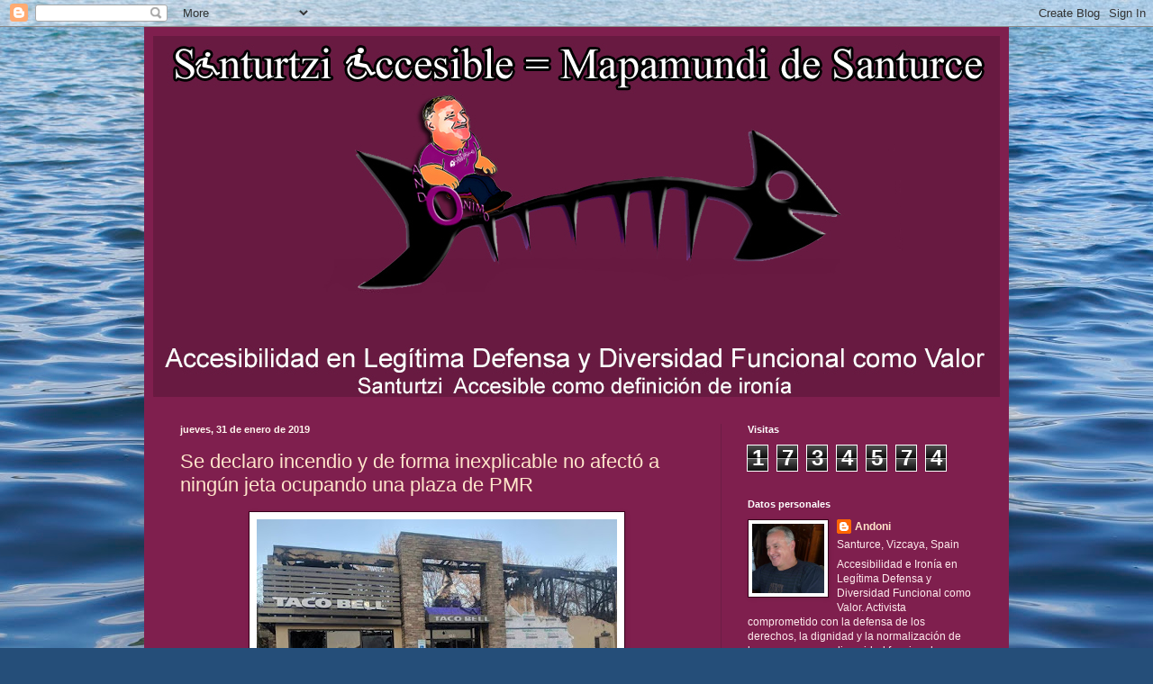

--- FILE ---
content_type: text/html; charset=UTF-8
request_url: https://andoni-sinbarreras.blogspot.com/b/stats?style=BLACK_TRANSPARENT&timeRange=ALL_TIME&token=APq4FmBCTMQTDPxCRQLnhFdj25w2WwilgoEBdblxtKof7tJInp3dS7xlbPLBge_j7yOzhr9pgYrjdoqBJON-Hhd0Gdjnyl58hw
body_size: -27
content:
{"total":1734574,"sparklineOptions":{"backgroundColor":{"fillOpacity":0.1,"fill":"#000000"},"series":[{"areaOpacity":0.3,"color":"#202020"}]},"sparklineData":[[0,6],[1,7],[2,5],[3,3],[4,2],[5,11],[6,7],[7,3],[8,29],[9,4],[10,4],[11,6],[12,43],[13,38],[14,6],[15,12],[16,6],[17,6],[18,6],[19,6],[20,4],[21,100],[22,61],[23,4],[24,4],[25,4],[26,3],[27,3],[28,3],[29,0]],"nextTickMs":720000}